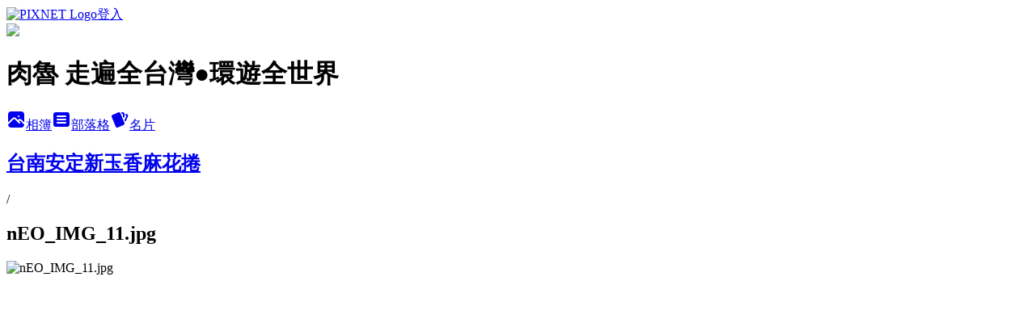

--- FILE ---
content_type: text/html; charset=utf-8
request_url: https://damon624.pixnet.net/albums/118358302/photos/1327572535
body_size: 15845
content:
<!DOCTYPE html><html lang="zh-TW"><head><meta charSet="utf-8"/><meta name="viewport" content="width=device-width, initial-scale=1"/><link rel="preload" href="https://static.1px.tw/blog-next/public/logo_pixnet_ch.svg" as="image"/><link rel="preload" as="image" href="https://picsum.photos/seed/damon624/1200/400"/><link rel="preload" href="https://pimg.1px.tw/damon624/1562250233-247322631.jpg" as="image"/><link rel="stylesheet" href="https://static.1px.tw/blog-next/public/main.css" data-precedence="base"/><link rel="preload" as="script" fetchPriority="low" href="https://static.1px.tw/blog-next/_next/static/chunks/94688e2baa9fea03.js"/><script src="https://static.1px.tw/blog-next/_next/static/chunks/41eaa5427c45ebcc.js" async=""></script><script src="https://static.1px.tw/blog-next/_next/static/chunks/e2c6231760bc85bd.js" async=""></script><script src="https://static.1px.tw/blog-next/_next/static/chunks/94bde6376cf279be.js" async=""></script><script src="https://static.1px.tw/blog-next/_next/static/chunks/426b9d9d938a9eb4.js" async=""></script><script src="https://static.1px.tw/blog-next/_next/static/chunks/turbopack-5021d21b4b170dda.js" async=""></script><script src="https://static.1px.tw/blog-next/_next/static/chunks/ff1a16fafef87110.js" async=""></script><script src="https://static.1px.tw/blog-next/_next/static/chunks/e308b2b9ce476a3e.js" async=""></script><script src="https://static.1px.tw/blog-next/_next/static/chunks/169ce1e25068f8ff.js" async=""></script><script src="https://static.1px.tw/blog-next/_next/static/chunks/d3c6eed28c1dd8e2.js" async=""></script><script src="https://static.1px.tw/blog-next/_next/static/chunks/d4d39cfc2a072218.js" async=""></script><script src="https://static.1px.tw/blog-next/_next/static/chunks/6a5d72c05b9cd4ba.js" async=""></script><script src="https://static.1px.tw/blog-next/_next/static/chunks/8af6103cf1375f47.js" async=""></script><script src="https://static.1px.tw/blog-next/_next/static/chunks/e90cbf588986111c.js" async=""></script><script src="https://static.1px.tw/blog-next/_next/static/chunks/0fb9419eaf336159.js" async=""></script><script src="https://static.1px.tw/blog-next/_next/static/chunks/ed01c75076819ebd.js" async=""></script><script src="https://static.1px.tw/blog-next/_next/static/chunks/a4df8fc19a9a82e6.js" async=""></script><link rel="preload" href="https://www.googletagmanager.com/gtag/js?id=G-FHJNPGRB0F" as="script"/><link rel="preload" href="https://pagead2.googlesyndication.com/pagead/js/adsbygoogle.js?client=ca-pub-4630329060001694" as="script" crossorigin=""/><title>nEO_IMG_11.jpg - 痞客邦</title><meta name="description" content="nEO_IMG_11.jpg"/><meta name="google-adsense-platform-account" content="pub-2647689032095179"/><meta name="google-adsense-account" content="pub-4630329060001694"/><meta name="fb:app_id" content="101730233200171"/><link rel="canonical" href="https://damon624.pixnet.net/blog/albums/118358302/photos/1327572535"/><meta property="og:title" content="nEO_IMG_11.jpg - 痞客邦"/><meta property="og:description" content="nEO_IMG_11.jpg"/><meta property="og:url" content="https://damon624.pixnet.net/blog/albums/118358302/photos/1327572535"/><meta property="og:image" content="https://pimg.1px.tw/damon624/1562250233-247322631.jpg"/><meta property="og:image:width" content="1200"/><meta property="og:image:height" content="630"/><meta property="og:image:alt" content="nEO_IMG_11.jpg"/><meta property="og:type" content="article"/><meta name="twitter:card" content="summary_large_image"/><meta name="twitter:title" content="nEO_IMG_11.jpg - 痞客邦"/><meta name="twitter:description" content="nEO_IMG_11.jpg"/><meta name="twitter:image" content="https://pimg.1px.tw/damon624/1562250233-247322631.jpg"/><link rel="icon" href="/favicon.ico?favicon.a62c60e0.ico" sizes="32x32" type="image/x-icon"/><script src="https://static.1px.tw/blog-next/_next/static/chunks/a6dad97d9634a72d.js" noModule=""></script></head><body><!--$--><!--/$--><!--$?--><template id="B:0"></template><!--/$--><script>requestAnimationFrame(function(){$RT=performance.now()});</script><script src="https://static.1px.tw/blog-next/_next/static/chunks/94688e2baa9fea03.js" id="_R_" async=""></script><div hidden id="S:0"><script id="pixnet-vars">
          window.PIXNET = {
            post_id: 0,
            name: "damon624",
            user_id: 0,
            blog_id: "283488",
            display_ads: true
          }; 
        </script><div class="relative min-h-screen"><nav class="fixed z-20 w-full bg-orange-500 text-white shadow-sm"><div id="pixnet-navbar-ad-blog_top"></div><div class="container mx-auto flex h-14 max-w-5xl items-center justify-between px-5"><a href="https://www.pixnet.net"><img src="https://static.1px.tw/blog-next/public/logo_pixnet_ch.svg" alt="PIXNET Logo"/></a><a href="/auth/authorize" class="!text-white">登入</a></div></nav><div class="container mx-auto max-w-5xl pt-[45px]"><div class="sm:px-4"><div class="bg-muted relative flex flex-col items-center justify-center gap-4 overflow-clip py-10 sm:mt-8 sm:rounded-sm"><img src="https://picsum.photos/seed/damon624/1200/400" class="absolute inset-0 h-full w-full object-cover"/><div class="absolute inset-0 bg-black/40 backdrop-blur-sm"></div><div class="relative z-10 flex flex-col items-center justify-center gap-4 px-4"><span data-slot="avatar" class="relative flex shrink-0 overflow-hidden rounded-full size-24 shadow"><span data-slot="avatar-fallback" class="bg-muted flex size-full items-center justify-center rounded-full"></span></span><div class="text-center"><h1 class="mb-1 text-2xl font-bold text-white text-shadow-2xs">肉魯 走遍全台灣●環遊全世界</h1></div><div class="flex items-center justify-center gap-3"><a href="/albums" data-slot="button" class="inline-flex items-center justify-center gap-2 whitespace-nowrap text-sm font-medium transition-all disabled:pointer-events-none disabled:opacity-50 [&amp;_svg]:pointer-events-none [&amp;_svg:not([class*=&#x27;size-&#x27;])]:size-4 shrink-0 [&amp;_svg]:shrink-0 outline-none focus-visible:border-ring focus-visible:ring-ring/50 focus-visible:ring-[3px] aria-invalid:ring-destructive/20 dark:aria-invalid:ring-destructive/40 aria-invalid:border-destructive bg-primary text-primary-foreground hover:bg-primary/90 h-9 px-4 py-2 has-[&gt;svg]:px-3 cursor-pointer rounded-full"><svg xmlns="http://www.w3.org/2000/svg" width="24" height="24" viewBox="0 0 24 24" fill="currentColor" stroke="none" class="tabler-icon tabler-icon-photo-filled "><path d="M8.813 11.612c.457 -.38 .918 -.38 1.386 .011l.108 .098l4.986 4.986l.094 .083a1 1 0 0 0 1.403 -1.403l-.083 -.094l-1.292 -1.293l.292 -.293l.106 -.095c.457 -.38 .918 -.38 1.386 .011l.108 .098l4.674 4.675a4 4 0 0 1 -3.775 3.599l-.206 .005h-12a4 4 0 0 1 -3.98 -3.603l6.687 -6.69l.106 -.095zm9.187 -9.612a4 4 0 0 1 3.995 3.8l.005 .2v9.585l-3.293 -3.292l-.15 -.137c-1.256 -1.095 -2.85 -1.097 -4.096 -.017l-.154 .14l-.307 .306l-2.293 -2.292l-.15 -.137c-1.256 -1.095 -2.85 -1.097 -4.096 -.017l-.154 .14l-5.307 5.306v-9.585a4 4 0 0 1 3.8 -3.995l.2 -.005h12zm-2.99 5l-.127 .007a1 1 0 0 0 0 1.986l.117 .007l.127 -.007a1 1 0 0 0 0 -1.986l-.117 -.007z"></path></svg>相簿</a><a href="/blog" data-slot="button" class="inline-flex items-center justify-center gap-2 whitespace-nowrap text-sm font-medium transition-all disabled:pointer-events-none disabled:opacity-50 [&amp;_svg]:pointer-events-none [&amp;_svg:not([class*=&#x27;size-&#x27;])]:size-4 shrink-0 [&amp;_svg]:shrink-0 outline-none focus-visible:border-ring focus-visible:ring-ring/50 focus-visible:ring-[3px] aria-invalid:ring-destructive/20 dark:aria-invalid:ring-destructive/40 aria-invalid:border-destructive border bg-background shadow-xs hover:bg-accent hover:text-accent-foreground dark:bg-input/30 dark:border-input dark:hover:bg-input/50 h-9 px-4 py-2 has-[&gt;svg]:px-3 cursor-pointer rounded-full"><svg xmlns="http://www.w3.org/2000/svg" width="24" height="24" viewBox="0 0 24 24" fill="currentColor" stroke="none" class="tabler-icon tabler-icon-article-filled "><path d="M19 3a3 3 0 0 1 2.995 2.824l.005 .176v12a3 3 0 0 1 -2.824 2.995l-.176 .005h-14a3 3 0 0 1 -2.995 -2.824l-.005 -.176v-12a3 3 0 0 1 2.824 -2.995l.176 -.005h14zm-2 12h-10l-.117 .007a1 1 0 0 0 0 1.986l.117 .007h10l.117 -.007a1 1 0 0 0 0 -1.986l-.117 -.007zm0 -4h-10l-.117 .007a1 1 0 0 0 0 1.986l.117 .007h10l.117 -.007a1 1 0 0 0 0 -1.986l-.117 -.007zm0 -4h-10l-.117 .007a1 1 0 0 0 0 1.986l.117 .007h10l.117 -.007a1 1 0 0 0 0 -1.986l-.117 -.007z"></path></svg>部落格</a><a href="https://www.pixnet.net/pcard/damon624" data-slot="button" class="inline-flex items-center justify-center gap-2 whitespace-nowrap text-sm font-medium transition-all disabled:pointer-events-none disabled:opacity-50 [&amp;_svg]:pointer-events-none [&amp;_svg:not([class*=&#x27;size-&#x27;])]:size-4 shrink-0 [&amp;_svg]:shrink-0 outline-none focus-visible:border-ring focus-visible:ring-ring/50 focus-visible:ring-[3px] aria-invalid:ring-destructive/20 dark:aria-invalid:ring-destructive/40 aria-invalid:border-destructive border bg-background shadow-xs hover:bg-accent hover:text-accent-foreground dark:bg-input/30 dark:border-input dark:hover:bg-input/50 h-9 px-4 py-2 has-[&gt;svg]:px-3 cursor-pointer rounded-full"><svg xmlns="http://www.w3.org/2000/svg" width="24" height="24" viewBox="0 0 24 24" fill="currentColor" stroke="none" class="tabler-icon tabler-icon-cards-filled "><path d="M10.348 3.169l-7.15 3.113a2 2 0 0 0 -1.03 2.608l4.92 11.895a1.96 1.96 0 0 0 2.59 1.063l7.142 -3.11a2.002 2.002 0 0 0 1.036 -2.611l-4.92 -11.894a1.96 1.96 0 0 0 -2.588 -1.064z"></path><path d="M16 3a2 2 0 0 1 1.995 1.85l.005 .15v3.5a1 1 0 0 1 -1.993 .117l-.007 -.117v-3.5h-1a1 1 0 0 1 -.117 -1.993l.117 -.007h1z"></path><path d="M19.08 5.61a1 1 0 0 1 1.31 -.53c.257 .108 .505 .21 .769 .314a2 2 0 0 1 1.114 2.479l-.056 .146l-2.298 5.374a1 1 0 0 1 -1.878 -.676l.04 -.11l2.296 -5.371l-.366 -.148l-.402 -.167a1 1 0 0 1 -.53 -1.312z"></path></svg>名片</a></div></div></div></div><div class="p-4"><div class="mb-4 flex items-center gap-2"><a href="/albums/118358302" class="text-gray-400 hover:text-gray-500"><h2 class="text-lg font-bold">台南安定新玉香麻花捲</h2></a><span>/</span><h2 class="text-lg font-bold text-gray-500">nEO_IMG_11.jpg</h2></div><div class="overflow-clip rounded-lg border"><img src="https://pimg.1px.tw/damon624/1562250233-247322631.jpg" alt="nEO_IMG_11.jpg" class="h-auto w-full rounded-lg object-contain"/></div></div></div></div><section aria-label="Notifications alt+T" tabindex="-1" aria-live="polite" aria-relevant="additions text" aria-atomic="false"></section></div><script>$RB=[];$RV=function(a){$RT=performance.now();for(var b=0;b<a.length;b+=2){var c=a[b],e=a[b+1];null!==e.parentNode&&e.parentNode.removeChild(e);var f=c.parentNode;if(f){var g=c.previousSibling,h=0;do{if(c&&8===c.nodeType){var d=c.data;if("/$"===d||"/&"===d)if(0===h)break;else h--;else"$"!==d&&"$?"!==d&&"$~"!==d&&"$!"!==d&&"&"!==d||h++}d=c.nextSibling;f.removeChild(c);c=d}while(c);for(;e.firstChild;)f.insertBefore(e.firstChild,c);g.data="$";g._reactRetry&&requestAnimationFrame(g._reactRetry)}}a.length=0};
$RC=function(a,b){if(b=document.getElementById(b))(a=document.getElementById(a))?(a.previousSibling.data="$~",$RB.push(a,b),2===$RB.length&&("number"!==typeof $RT?requestAnimationFrame($RV.bind(null,$RB)):(a=performance.now(),setTimeout($RV.bind(null,$RB),2300>a&&2E3<a?2300-a:$RT+300-a)))):b.parentNode.removeChild(b)};$RC("B:0","S:0")</script><script>(self.__next_f=self.__next_f||[]).push([0])</script><script>self.__next_f.push([1,"1:\"$Sreact.fragment\"\n3:I[39756,[\"https://static.1px.tw/blog-next/_next/static/chunks/ff1a16fafef87110.js\",\"https://static.1px.tw/blog-next/_next/static/chunks/e308b2b9ce476a3e.js\"],\"default\"]\n4:I[53536,[\"https://static.1px.tw/blog-next/_next/static/chunks/ff1a16fafef87110.js\",\"https://static.1px.tw/blog-next/_next/static/chunks/e308b2b9ce476a3e.js\"],\"default\"]\n6:I[97367,[\"https://static.1px.tw/blog-next/_next/static/chunks/ff1a16fafef87110.js\",\"https://static.1px.tw/blog-next/_next/static/chunks/e308b2b9ce476a3e.js\"],\"OutletBoundary\"]\n8:I[97367,[\"https://static.1px.tw/blog-next/_next/static/chunks/ff1a16fafef87110.js\",\"https://static.1px.tw/blog-next/_next/static/chunks/e308b2b9ce476a3e.js\"],\"ViewportBoundary\"]\na:I[97367,[\"https://static.1px.tw/blog-next/_next/static/chunks/ff1a16fafef87110.js\",\"https://static.1px.tw/blog-next/_next/static/chunks/e308b2b9ce476a3e.js\"],\"MetadataBoundary\"]\nc:I[63491,[\"https://static.1px.tw/blog-next/_next/static/chunks/169ce1e25068f8ff.js\",\"https://static.1px.tw/blog-next/_next/static/chunks/d3c6eed28c1dd8e2.js\"],\"default\"]\n"])</script><script>self.__next_f.push([1,"0:{\"P\":null,\"b\":\"JQ_Jy432Rf5mCJvB01Y9Z\",\"c\":[\"\",\"albums\",\"118358302\",\"photos\",\"1327572535\"],\"q\":\"\",\"i\":false,\"f\":[[[\"\",{\"children\":[\"albums\",{\"children\":[[\"id\",\"118358302\",\"d\"],{\"children\":[\"photos\",{\"children\":[[\"photoId\",\"1327572535\",\"d\"],{\"children\":[\"__PAGE__\",{}]}]}]}]}]},\"$undefined\",\"$undefined\",true],[[\"$\",\"$1\",\"c\",{\"children\":[[[\"$\",\"script\",\"script-0\",{\"src\":\"https://static.1px.tw/blog-next/_next/static/chunks/d4d39cfc2a072218.js\",\"async\":true,\"nonce\":\"$undefined\"}],[\"$\",\"script\",\"script-1\",{\"src\":\"https://static.1px.tw/blog-next/_next/static/chunks/6a5d72c05b9cd4ba.js\",\"async\":true,\"nonce\":\"$undefined\"}],[\"$\",\"script\",\"script-2\",{\"src\":\"https://static.1px.tw/blog-next/_next/static/chunks/8af6103cf1375f47.js\",\"async\":true,\"nonce\":\"$undefined\"}]],\"$L2\"]}],{\"children\":[[\"$\",\"$1\",\"c\",{\"children\":[null,[\"$\",\"$L3\",null,{\"parallelRouterKey\":\"children\",\"error\":\"$undefined\",\"errorStyles\":\"$undefined\",\"errorScripts\":\"$undefined\",\"template\":[\"$\",\"$L4\",null,{}],\"templateStyles\":\"$undefined\",\"templateScripts\":\"$undefined\",\"notFound\":\"$undefined\",\"forbidden\":\"$undefined\",\"unauthorized\":\"$undefined\"}]]}],{\"children\":[[\"$\",\"$1\",\"c\",{\"children\":[null,[\"$\",\"$L3\",null,{\"parallelRouterKey\":\"children\",\"error\":\"$undefined\",\"errorStyles\":\"$undefined\",\"errorScripts\":\"$undefined\",\"template\":[\"$\",\"$L4\",null,{}],\"templateStyles\":\"$undefined\",\"templateScripts\":\"$undefined\",\"notFound\":\"$undefined\",\"forbidden\":\"$undefined\",\"unauthorized\":\"$undefined\"}]]}],{\"children\":[[\"$\",\"$1\",\"c\",{\"children\":[null,[\"$\",\"$L3\",null,{\"parallelRouterKey\":\"children\",\"error\":\"$undefined\",\"errorStyles\":\"$undefined\",\"errorScripts\":\"$undefined\",\"template\":[\"$\",\"$L4\",null,{}],\"templateStyles\":\"$undefined\",\"templateScripts\":\"$undefined\",\"notFound\":\"$undefined\",\"forbidden\":\"$undefined\",\"unauthorized\":\"$undefined\"}]]}],{\"children\":[[\"$\",\"$1\",\"c\",{\"children\":[null,[\"$\",\"$L3\",null,{\"parallelRouterKey\":\"children\",\"error\":\"$undefined\",\"errorStyles\":\"$undefined\",\"errorScripts\":\"$undefined\",\"template\":[\"$\",\"$L4\",null,{}],\"templateStyles\":\"$undefined\",\"templateScripts\":\"$undefined\",\"notFound\":\"$undefined\",\"forbidden\":\"$undefined\",\"unauthorized\":\"$undefined\"}]]}],{\"children\":[[\"$\",\"$1\",\"c\",{\"children\":[\"$L5\",[[\"$\",\"script\",\"script-0\",{\"src\":\"https://static.1px.tw/blog-next/_next/static/chunks/0fb9419eaf336159.js\",\"async\":true,\"nonce\":\"$undefined\"}],[\"$\",\"script\",\"script-1\",{\"src\":\"https://static.1px.tw/blog-next/_next/static/chunks/ed01c75076819ebd.js\",\"async\":true,\"nonce\":\"$undefined\"}],[\"$\",\"script\",\"script-2\",{\"src\":\"https://static.1px.tw/blog-next/_next/static/chunks/a4df8fc19a9a82e6.js\",\"async\":true,\"nonce\":\"$undefined\"}]],[\"$\",\"$L6\",null,{\"children\":\"$@7\"}]]}],{},null,false,false]},null,false,false]},null,false,false]},null,false,false]},null,false,false]},null,false,false],[\"$\",\"$1\",\"h\",{\"children\":[null,[\"$\",\"$L8\",null,{\"children\":\"$@9\"}],[\"$\",\"$La\",null,{\"children\":\"$@b\"}],null]}],false]],\"m\":\"$undefined\",\"G\":[\"$c\",[]],\"S\":false}\n"])</script><script>self.__next_f.push([1,"9:[[\"$\",\"meta\",\"0\",{\"charSet\":\"utf-8\"}],[\"$\",\"meta\",\"1\",{\"name\":\"viewport\",\"content\":\"width=device-width, initial-scale=1\"}]]\n"])</script><script>self.__next_f.push([1,"d:I[79520,[\"https://static.1px.tw/blog-next/_next/static/chunks/d4d39cfc2a072218.js\",\"https://static.1px.tw/blog-next/_next/static/chunks/6a5d72c05b9cd4ba.js\",\"https://static.1px.tw/blog-next/_next/static/chunks/8af6103cf1375f47.js\"],\"\"]\n10:I[2352,[\"https://static.1px.tw/blog-next/_next/static/chunks/d4d39cfc2a072218.js\",\"https://static.1px.tw/blog-next/_next/static/chunks/6a5d72c05b9cd4ba.js\",\"https://static.1px.tw/blog-next/_next/static/chunks/8af6103cf1375f47.js\"],\"AdultWarningModal\"]\n11:I[69182,[\"https://static.1px.tw/blog-next/_next/static/chunks/d4d39cfc2a072218.js\",\"https://static.1px.tw/blog-next/_next/static/chunks/6a5d72c05b9cd4ba.js\",\"https://static.1px.tw/blog-next/_next/static/chunks/8af6103cf1375f47.js\"],\"HydrationComplete\"]\n12:I[12985,[\"https://static.1px.tw/blog-next/_next/static/chunks/d4d39cfc2a072218.js\",\"https://static.1px.tw/blog-next/_next/static/chunks/6a5d72c05b9cd4ba.js\",\"https://static.1px.tw/blog-next/_next/static/chunks/8af6103cf1375f47.js\"],\"NuqsAdapter\"]\n13:I[82782,[\"https://static.1px.tw/blog-next/_next/static/chunks/d4d39cfc2a072218.js\",\"https://static.1px.tw/blog-next/_next/static/chunks/6a5d72c05b9cd4ba.js\",\"https://static.1px.tw/blog-next/_next/static/chunks/8af6103cf1375f47.js\"],\"RefineContext\"]\n14:I[29306,[\"https://static.1px.tw/blog-next/_next/static/chunks/d4d39cfc2a072218.js\",\"https://static.1px.tw/blog-next/_next/static/chunks/6a5d72c05b9cd4ba.js\",\"https://static.1px.tw/blog-next/_next/static/chunks/8af6103cf1375f47.js\",\"https://static.1px.tw/blog-next/_next/static/chunks/e90cbf588986111c.js\",\"https://static.1px.tw/blog-next/_next/static/chunks/d3c6eed28c1dd8e2.js\"],\"default\"]\n2:[\"$\",\"html\",null,{\"lang\":\"zh-TW\",\"children\":[[\"$\",\"$Ld\",null,{\"id\":\"google-tag-manager\",\"strategy\":\"afterInteractive\",\"children\":\"\\n(function(w,d,s,l,i){w[l]=w[l]||[];w[l].push({'gtm.start':\\nnew Date().getTime(),event:'gtm.js'});var f=d.getElementsByTagName(s)[0],\\nj=d.createElement(s),dl=l!='dataLayer'?'\u0026l='+l:'';j.async=true;j.src=\\n'https://www.googletagmanager.com/gtm.js?id='+i+dl;f.parentNode.insertBefore(j,f);\\n})(window,document,'script','dataLayer','GTM-TRLQMPKX');\\n  \"}],\"$Le\",\"$Lf\",[\"$\",\"body\",null,{\"children\":[[\"$\",\"$L10\",null,{\"display\":false}],[\"$\",\"$L11\",null,{}],[\"$\",\"$L12\",null,{\"children\":[\"$\",\"$L13\",null,{\"children\":[\"$\",\"$L3\",null,{\"parallelRouterKey\":\"children\",\"error\":\"$undefined\",\"errorStyles\":\"$undefined\",\"errorScripts\":\"$undefined\",\"template\":[\"$\",\"$L4\",null,{}],\"templateStyles\":\"$undefined\",\"templateScripts\":\"$undefined\",\"notFound\":[[\"$\",\"$L14\",null,{}],[]],\"forbidden\":\"$undefined\",\"unauthorized\":\"$undefined\"}]}]}]]}]]}]\n"])</script><script>self.__next_f.push([1,"15:I[54576,[\"https://static.1px.tw/blog-next/_next/static/chunks/d4d39cfc2a072218.js\",\"https://static.1px.tw/blog-next/_next/static/chunks/6a5d72c05b9cd4ba.js\",\"https://static.1px.tw/blog-next/_next/static/chunks/8af6103cf1375f47.js\"],\"GoogleAnalytics\"]\ne:[\"$\",\"$L15\",null,{\"gaId\":\"G-FHJNPGRB0F\"}]\nf:[\"$\",\"$Ld\",null,{\"async\":true,\"src\":\"https://pagead2.googlesyndication.com/pagead/js/adsbygoogle.js?client=ca-pub-4630329060001694\",\"crossOrigin\":\"anonymous\",\"strategy\":\"afterInteractive\"}]\n"])</script><script>self.__next_f.push([1,"17:I[86294,[\"https://static.1px.tw/blog-next/_next/static/chunks/d4d39cfc2a072218.js\",\"https://static.1px.tw/blog-next/_next/static/chunks/6a5d72c05b9cd4ba.js\",\"https://static.1px.tw/blog-next/_next/static/chunks/8af6103cf1375f47.js\",\"https://static.1px.tw/blog-next/_next/static/chunks/0fb9419eaf336159.js\",\"https://static.1px.tw/blog-next/_next/static/chunks/ed01c75076819ebd.js\",\"https://static.1px.tw/blog-next/_next/static/chunks/a4df8fc19a9a82e6.js\"],\"HeaderSection\"]\n1a:I[27201,[\"https://static.1px.tw/blog-next/_next/static/chunks/ff1a16fafef87110.js\",\"https://static.1px.tw/blog-next/_next/static/chunks/e308b2b9ce476a3e.js\"],\"IconMark\"]\n:HL[\"https://static.1px.tw/blog-next/public/main.css\",\"style\"]\n18:T5b3,"])</script><script>self.__next_f.push([1,"\u003ca href=\"http://www.books.com.tw/exep/assp.php/damon624/products/0010644041?utm_source=damon624\u0026utm_medium=ap-books\u0026utm_content=recommend\u0026utm_campaign=ap-201407\" target=\"_blank\"\u003e\u003cimg src=\"http://im2.book.com.tw/image/getImage?image=http://www.books.com.tw/img/001/064/40/0010644041.jpg\u0026ns=1\" width=\"160\" height=\"180\" border=\"0\"/\u003e\u003cbr/\u003e\r\n\r\n\u003ca href=\"http://www.books.com.tw/products/0010621045?utm_source=damon624\u0026utm_medium=ap-books\u0026utm_content=recommend\u0026utm_campaign=ap-201312\" target=\"_blank\"\u003e\u003cimg src=\"//pic.pimg.tw/damon624/1387727825-1276058411.jpg\" width=\"160\" height=\"180\" border=\"0\"/\u003e\u003cbr/\u003e\r\n\r\n\u003ca href=\"http://www.books.com.tw/exep/assp.php/damon624/exep/prod/booksfile.php?item=0010569975\" target=\"_blank\"\u003e\u003cimg src=\"//pic.pimg.tw/damon624/1363382677-2641626411.jpg\" width=\"160\" height=\"180\" border=\"0\"/\u003e\u003c/a\u003e\u003cbr/\u003e\r\n\r\n\u003ca href=\"http://www.books.com.tw/exep/prod/booksfile.php?item=0010535590\u0026\" target=\"_blank\"\u003e\u003cimg src=\"//pic.pimg.tw/damon624/1363379363-1455277900.jpg\" width=\"160\" height=\"180\" border=\"0\"/\u003e\u003c/a\u003e\u003cbr/\u003e\r\n\r\n\u003ca href=\"http://www.books.com.tw/exep/assp.php/damon624/exep/prod/booksfile.php?item=0010510336\" target=\"_blank\"\u003e\u003cimg src=\"//pic.pimg.tw/damon624/1363362910-1219186790.jpg\" width=\"160\" height=\"180\" border=\"0\"/\u003e\u003c/a\u003e\u003cbr/\u003e\r\n\r\n\u003ca href=\"http://www.books.com.tw/exep/assp.php/damon624/exep/prod/booksfile.php?item=0010501821\" target=\"_blank\"\u003e\u003cimg src=\"//pic.pimg.tw/damon624/1422946579-565045983.jpg\" width=\"160\" height=\"180\" border=\"0\"/\u003e\u003c/a\u003e"])</script><script>self.__next_f.push([1,"5:[[\"$\",\"script\",null,{\"id\":\"pixnet-vars\",\"children\":\"\\n          window.PIXNET = {\\n            post_id: 0,\\n            name: \\\"damon624\\\",\\n            user_id: 0,\\n            blog_id: \\\"283488\\\",\\n            display_ads: true\\n          }; \\n        \"}],[\"$\",\"link\",null,{\"rel\":\"stylesheet\",\"href\":\"https://static.1px.tw/blog-next/public/main.css\",\"precedence\":\"base\"}],[\"$\",\"div\",null,{\"className\":\"relative min-h-screen\",\"children\":[\"$L16\",[\"$\",\"div\",null,{\"className\":\"container mx-auto max-w-5xl pt-[45px]\",\"children\":[[\"$\",\"$L17\",null,{\"blog\":{\"blog_id\":\"283488\",\"urls\":{\"blog_url\":\"https://damon624.pixnet.net/blog\",\"album_url\":\"https://damon624.pixnet.net/albums\",\"card_url\":\"https://www.pixnet.net/pcard/damon624\",\"sitemap_url\":\"https://damon624.pixnet.net/sitemap.xml\"},\"name\":\"damon624\",\"display_name\":\"肉魯 走遍全台灣●環遊全世界\",\"description\":\"台灣秘境●日本海外●網路行銷等講座邀請\\n旅遊美食●溯溪登山●住宿綜合等活動邀約\\n可電洽0918879224\\n或Email聯繫damon1126@gmail.com\\n\u003cscript async src=\\\"https://pagead2.googlesyndication.com/pagead/js/adsbygoogle.js?client=ca-pub-8104379125880032\\\"\\n     crossorigin=\\\"anonymous\\\"\u003e\u003c/script\u003e\",\"visibility\":\"public\",\"freeze\":\"active\",\"default_comment_permission\":\"allow\",\"service_album\":\"enable\",\"rss_mode\":\"auto\",\"taxonomy\":{\"id\":16,\"name\":\"休閒旅遊\"},\"logo\":{\"id\":\"7011266746\",\"url\":\"https://pimg.1px.tw/blog/damon624/logo/852738355262446758.webp\"},\"logo_url\":\"https://pimg.1px.tw/blog/damon624/logo/852738355262446758.webp\",\"owner\":{\"sub\":\"838256841665414579\",\"display_name\":\"肉魯\",\"avatar\":\"https://pimg.1px.tw/damon624/logo/damon624.png\",\"login_country\":null,\"login_city\":null,\"login_at\":0,\"created_at\":1171182050,\"updated_at\":1765078893},\"socials\":{\"social_email\":\"damon1126@gmail.com\",\"social_line\":\"\",\"social_facebook\":\"https://www.facebook.com/damon624/\",\"social_instagram\":\"https://www.instagram.com/damon624/\",\"social_youtube\":\"https://www.youtube.com/@damon624\",\"created_at\":1765331426,\"updated_at\":1765331426},\"stats\":{\"views_initialized\":52764743,\"views_total\":53105281,\"views_today\":227,\"post_count\":3191,\"updated_at\":1769101208},\"marketing\":{\"keywords\":\"blog,taiwan,japan.korea\",\"gsc_site_verification\":\"\",\"sitemap_verified_at\":1769069546,\"ga_account\":\"G-FHJNPGRB0F\",\"created_at\":1765724174,\"updated_at\":1769069546},\"watermark\":null,\"custom_domain\":null,\"hero_image\":{\"id\":1769101784,\"url\":\"https://picsum.photos/seed/damon624/1200/400\"},\"widgets\":{\"sidebar1\":[{\"id\":4188560,\"identifier\":\"cus1156356\",\"title\":\"2024社群金點賞\",\"sort\":1,\"data\":\"\u003ciframe src=\\\"//sticker.events.pixnet.net/2024pixstarawards/?user_name=damon624\u0026trophy_id=1\\\" frameborder=\\\"0\\\" scrolling=\\\"no\\\" width=\\\"180\\\" height=\\\"300\\\"\u003e\u003c/iframe\u003e\"},{\"id\":4188561,\"identifier\":\"cus1156188\",\"title\":\"2023社群金點賞\",\"sort\":2,\"data\":\"\u003ciframe src=\\\"//sticker.events.pixnet.net/2023pixstarawards/?user_name=damon624\u0026trophy_id=4\\\" frameborder=\\\"0\\\" scrolling=\\\"no\\\" width=\\\"180\\\" height=\\\"300\\\"\u003e\u003c/iframe\u003e\"},{\"id\":4188562,\"identifier\":\"cus1156164\",\"title\":\"2023社群金點賞\",\"sort\":3,\"data\":\"\u003ciframe src=\\\"//sticker.events.pixnet.net/2023pixstarawards/?user_name=damon624\u0026trophy_id=0\\\" frameborder=\\\"0\\\" scrolling=\\\"no\\\" width=\\\"180\\\" height=\\\"300\\\"\u003e\u003c/iframe\u003e\"},{\"id\":4188563,\"identifier\":\"cus1155972\",\"title\":\"2021-2022 社群金點賞\",\"sort\":4,\"data\":\"\u003ciframe src=\\\"//sticker.events.pixnet.net/2022pixstarawards/?user_name=damon624\u0026trophy_id=1\\\" frameborder=\\\"0\\\" scrolling=\\\"no\\\" width=\\\"180\\\" height=\\\"300\\\"\u003e\u003c/iframe\u003e\"},{\"id\":4188564,\"identifier\":\"cus1155912\",\"title\":\"2021-2022 社群金點賞\",\"sort\":5,\"data\":\"\u003ciframe src=\\\"//sticker.events.pixnet.net/2022pixstarawards/?user_name=damon624\u0026trophy_id=5\\\" frameborder=\\\"0\\\" scrolling=\\\"no\\\" width=\\\"180\\\" height=\\\"300\\\"\u003e\u003c/iframe\u003e\"},{\"id\":4188565,\"identifier\":\"cus1155752\",\"title\":\"潮way台南\",\"sort\":6,\"data\":\"\u003ciframe src=\\\"//sticker.events.pixnet.net/chill-tainan2022-KOL/?user_name=damon624\\\" frameborder=\\\"0\\\" scrolling=\\\"no\\\" width=\\\"180\\\" height=\\\"300\\\"\u003e\u003c/iframe\u003e\"},{\"id\":4188566,\"identifier\":\"cus1053261\",\"title\":\"Google AdSense\",\"sort\":7,\"data\":\"\u003cscript type=\\\"text/javascript\\\"\u003e\u003c!--\\r\\ngoogle_ad_client = \\\"ca-pub-8104379125880032\\\";\\r\\n/* Google AsSence */\\r\\ngoogle_ad_slot = \\\"8898024673\\\";\\r\\ngoogle_ad_width = 120;\\r\\ngoogle_ad_height = 600;\\r\\n//--\u003e\\r\\n\u003c/script\u003e\\r\\n\u003cscript type=\\\"text/javascript\\\"\\r\\nsrc=\\\"//pagead2.googlesyndication.com/pagead/show_ads.js\\\"\u003e\\r\\n\u003c/script\u003e\"},{\"id\":4188567,\"identifier\":\"cus1155776\",\"title\":\"靠_生活網站\",\"sort\":8,\"data\":\"\u003cscript\u003evar script = document.createElement(\\\"script\\\");script.src=\\\"https://btplays.com/api/la_ia_js?key=60f6741466866\\\";document.head.appendChild(script);\u003c/script\u003e\"},{\"id\":4188569,\"identifier\":\"cus1155091\",\"title\":\"痞客邦 2020 社群金點賞\",\"sort\":10,\"data\":\"\u003ciframe src=\\\"//pixstar.events.pixnet.net/2020/sticker/?user=damon624\\\" frameborder=\\\"0\\\" scrolling=\\\"no\\\" width=\\\"180\\\" height=\\\"300\\\"\u003e\u003c/iframe\u003e\"},{\"id\":4188570,\"identifier\":\"cus1154631\",\"title\":\"痞客邦 2019 社群金點賞\",\"sort\":11,\"data\":\"\u003ciframe src=\\\"//pixstar.events.pixnet.net/2019/sticker/?user=damon624\\\" frameborder=\\\"0\\\" scrolling=\\\"no\\\" width=\\\"180\\\" height=\\\"300\\\"\u003e\u003c/iframe\u003e\"},{\"id\":4188571,\"identifier\":\"cus1146355\",\"title\":\"廣告\",\"sort\":12,\"data\":\"\u003cscript\u003e\\r\\nvar _adbot_partner_id = '6e2cafa6ee7d08a8d65bad8f5db39405';\\r\\nvar _adbot_keywords = [];\\r\\nvar _adbot_slots = [ 'bottomfloat', 'slide' ];\\r\\nvar _adbot_color = '';\\r\\nvar _adbot_label = '';\\r\\n\u003c/script\u003e\\r\\n\u003cscript async type=\\\"text/javascript\\\" src=\\\"https://brain.adbot.tw/js/bootstrap.min.js\\\" charset=\\\"utf-8\\\"\u003e\u003c/script\u003e\"},{\"id\":4188572,\"identifier\":\"pixMyPlace\",\"title\":\"個人資訊\",\"sort\":13,\"data\":null},{\"id\":4188573,\"identifier\":\"cus1043843\",\"title\":\"幫肉魯粉絲團按『讚』\",\"sort\":14,\"data\":\"\u003ciframe src=\\\"//www.facebook.com/plugins/likebox.php?href=https%3A%2F%2Fwww.facebook.com%2Fpages%2F%25E8%2582%2589%25E9%25AD%25AF%25E6%2597%2585%25E8%25A1%258C%25E5%258F%25B0%25E7%2581%25A3%25E6%25B7%25B1%25E5%25BA%25A6%25E9%2580%25A0%25E8%25A8%25AA%25E5%25BE%25AE%25E7%25AC%2591%25E6%2597%2585%25E9%2581%258A%2F129012110452295%3Fref%3Dhl\u0026amp;width=250\u0026amp;height=590\u0026amp;colorscheme=light\u0026amp;show_faces=true\u0026amp;header=true\u0026amp;stream=true\u0026amp;show_border=true\\\" scrolling=\\\"no\\\" frameborder=\\\"0\\\" style=\\\"border:none; overflow:hidden; width:250px; height:590px;\\\" allowTransparency=\\\"true\\\"\u003e\u003c/iframe\u003e\"},{\"id\":4188574,\"identifier\":\"pixLatestArticle\",\"title\":\"最新文章\",\"sort\":15,\"data\":[{\"id\":\"855039944941664974\",\"title\":\"阿里山買菜推薦｜「寶僑果菜行」高山蔬菜必買清單：高山高麗菜、龍鬚菜、大碗豆。\",\"featured\":{\"id\":null,\"url\":\"https://pimg.1px.tw/blog/damon624/album/855039787198059752/855039916042936115.png\"},\"tags\":[{\"id\":112531,\"name\":\"阿里山伴手禮\"},{\"id\":112532,\"name\":\"阿里山高山蔬菜\"},{\"id\":112533,\"name\":\"阿里山買菜\"},{\"id\":112534,\"name\":\"嘉義買菜\"},{\"id\":112535,\"name\":\"阿里山寶僑果菜行\"},{\"id\":112536,\"name\":\"奮起湖寶僑果菜行\"}],\"published_at\":1769080296,\"post_url\":\"https://damon624.pixnet.net/blog/posts/855039944941664974\",\"stats\":{\"post_id\":\"855039944941664974\",\"views\":3,\"views_today\":1,\"likes\":0,\"link_clicks\":0,\"comments\":0,\"replies\":0,\"created_at\":1769082953,\"updated_at\":1769101509}},{\"id\":\"854892610291267531\",\"title\":\"嘉義秘境｜全台最美「金黃無患子森林」綻放！宛如日本銀杏隧道，最新花況與交通攻略。\",\"featured\":{\"id\":null,\"url\":\"https://pimg.1px.tw/blog/damon624/album/854892151014954939/854892388219672606.jpg\"},\"tags\":[{\"id\":20027,\"name\":\"嘉義景點\"},{\"id\":22367,\"name\":\"阿里山景點\"},{\"id\":110796,\"name\":\"嘉義花海\"},{\"id\":110797,\"name\":\"嘉義金黃無患子森林\"},{\"id\":110798,\"name\":\"阿里山公路景點\"},{\"id\":110799,\"name\":\"牛埔仔大草原\"},{\"id\":110800,\"name\":\"嘉義秘境\"},{\"id\":110801,\"name\":\"嘉義旺萊山\"}],\"published_at\":1769045169,\"post_url\":\"https://damon624.pixnet.net/blog/posts/854892610291267531\",\"stats\":{\"post_id\":\"854892610291267531\",\"views\":2,\"views_today\":63,\"likes\":0,\"link_clicks\":0,\"comments\":0,\"replies\":0,\"created_at\":1769047552,\"updated_at\":1769101513}},{\"id\":\"854538677358197887\",\"title\":\"2026 富士山攻頂攻略｜吉田路線全紀錄：推薦 KKday 東京機加酒半自由行，超彈性省錢玩法！\",\"featured\":{\"id\":null,\"url\":\"https://pimg.1px.tw/damon624/1714225886-2089789653-g.png\"},\"tags\":[{\"id\":2914,\"name\":\"富士山\"},{\"id\":108291,\"name\":\"2026富士山\"},{\"id\":108292,\"name\":\"富士山登山\"},{\"id\":108293,\"name\":\"日本登山\"},{\"id\":108294,\"name\":\"富士山攻頂\"},{\"id\":108295,\"name\":\"吉田路線\"},{\"id\":108296,\"name\":\"富士山兩天一夜\"},{\"id\":108297,\"name\":\"富士山半自由行\"},{\"id\":108298,\"name\":\"kkday富士山\"}],\"published_at\":1768960785,\"post_url\":\"https://damon624.pixnet.net/blog/posts/854538677358197887\",\"stats\":{\"post_id\":\"854538677358197887\",\"views\":43,\"views_today\":16,\"likes\":0,\"link_clicks\":0,\"comments\":0,\"replies\":0,\"created_at\":1768962351,\"updated_at\":1769097417}},{\"id\":\"853291736188091601\",\"title\":\"【宜蘭步道推薦】新寮瀑布：1.5km平緩好走，雙層瀑布徜徉芬多精洗禮！\",\"featured\":{\"id\":null,\"url\":\"https://pimg.1px.tw/blog/damon624/album/853289959048879375/853291657553301650.png\"},\"tags\":[{\"id\":24901,\"name\":\"宜蘭景點\"},{\"id\":50267,\"name\":\"宜蘭一日遊\"},{\"id\":107374,\"name\":\"宜蘭步道\"},{\"id\":107375,\"name\":\"宜蘭新寮瀑布\"},{\"id\":107376,\"name\":\"宜蘭瀑布\"},{\"id\":107377,\"name\":\"宜蘭新寮瀑布步道\"},{\"id\":107378,\"name\":\"新寮瀑布步道\"},{\"id\":107379,\"name\":\"新寮瀑布\"}],\"published_at\":1768919400,\"post_url\":\"https://damon624.pixnet.net/blog/posts/853291736188091601\",\"stats\":{\"post_id\":\"853291736188091601\",\"views\":46,\"views_today\":1,\"likes\":0,\"link_clicks\":0,\"comments\":0,\"replies\":0,\"created_at\":1768920704,\"updated_at\":1769101506}},{\"id\":\"854227107981849294\",\"title\":\"北橫最美「一月雪」降臨！2026角板山梅花季登場，梅樹下品茗、逛商圈、泡溫泉，冬日最浪漫行程推薦。\",\"featured\":{\"id\":null,\"url\":\"https://pimg.1px.tw/blog/damon624/album/854226615385987186/854227051279077903.png\"},\"tags\":[{\"id\":11840,\"name\":\"桃園景點\"},{\"id\":82755,\"name\":\"角板山行館\"},{\"id\":107004,\"name\":\"北橫梅花\"},{\"id\":107005,\"name\":\"桃園北橫梅花\"},{\"id\":107006,\"name\":\"桃園梅花\"},{\"id\":107007,\"name\":\"桃園角板山行館梅園\"},{\"id\":107008,\"name\":\"角板山行館梅園\"},{\"id\":107009,\"name\":\"角板山梅花\"},{\"id\":107010,\"name\":\"羅浮溫泉\"},{\"id\":107011,\"name\":\"北橫溫泉\"},{\"id\":107012,\"name\":\"宇內溪溫泉\"}],\"published_at\":1768908600,\"post_url\":\"https://damon624.pixnet.net/blog/posts/854227107981849294\",\"stats\":{\"post_id\":\"854227107981849294\",\"views\":4124,\"views_today\":78,\"likes\":0,\"link_clicks\":0,\"comments\":0,\"replies\":0,\"created_at\":1768909519,\"updated_at\":1769101507}},{\"id\":\"853968854706323061\",\"title\":\"2026阿里山櫻花季搶先報！迷糊步道河津櫻公園粉紅盛開，1/19最新花況\",\"featured\":{\"id\":null,\"url\":\"https://pimg.1px.tw/blog/damon624/album/853968581191540443/853968796028032785.png\"},\"tags\":[{\"id\":104593,\"name\":\"阿里山櫻花季\"},{\"id\":104594,\"name\":\"嘉義櫻花\"},{\"id\":104595,\"name\":\"阿里山迷糊步道河津櫻公園\"},{\"id\":104596,\"name\":\"迷糊步道河津櫻公園\"},{\"id\":104597,\"name\":\"2026櫻花花況\"},{\"id\":104598,\"name\":\"2026花況搶先報\"}],\"published_at\":1768824931,\"post_url\":\"https://damon624.pixnet.net/blog/posts/853968854706323061\",\"stats\":{\"post_id\":\"853968854706323061\",\"views\":891,\"views_today\":9,\"likes\":0,\"link_clicks\":0,\"comments\":0,\"replies\":0,\"created_at\":1768827044,\"updated_at\":1769101510}},{\"id\":\"853084913338184782\",\"title\":\"【基隆景點】劉銘傳隧道開放參觀！百年古蹟歷史探秘、獅球嶺步道絕美市景，交通與停車攻略全收錄。\",\"featured\":{\"id\":null,\"url\":\"https://pimg.1px.tw/blog/damon624/album/853083759703235277/853084710765909251.png\"},\"tags\":[{\"id\":22504,\"name\":\"基隆\"},{\"id\":26518,\"name\":\"劉銘傳隧道\"},{\"id\":44790,\"name\":\"基隆景點\"},{\"id\":59103,\"name\":\"基隆一日遊\"},{\"id\":99010,\"name\":\"基隆劉銘傳隧道\"},{\"id\":99011,\"name\":\"獅球嶺隧道\"}],\"published_at\":1768636800,\"post_url\":\"https://damon624.pixnet.net/blog/posts/853084913338184782\",\"stats\":{\"post_id\":\"853084913338184782\",\"views\":204,\"views_today\":9,\"likes\":0,\"link_clicks\":0,\"comments\":0,\"replies\":0,\"created_at\":1768640154,\"updated_at\":1769097318}},{\"id\":\"852887781402508699\",\"title\":\"【台南美食】灣裡薯條脆肉店：在地飄香40年！超浮誇脆肉大份只要70元，必喝5元古早味紅茶！\",\"featured\":{\"id\":null,\"url\":\"https://pimg.1px.tw/blog/damon624/album/852886319532350694/852886431339960184.png\"},\"tags\":[{\"id\":452,\"name\":\"台南\"},{\"id\":2294,\"name\":\"台南美食\"},{\"id\":7684,\"name\":\"台南小吃\"},{\"id\":49049,\"name\":\"台南必吃\"},{\"id\":56528,\"name\":\"台南下午茶\"},{\"id\":87001,\"name\":\"台南南區美食\"},{\"id\":98295,\"name\":\"台南灣裡薯條脆肉店\"},{\"id\":98296,\"name\":\"灣裡薯條脆肉店\"},{\"id\":98297,\"name\":\"台南鹹酥雞\"},{\"id\":98298,\"name\":\"台南灣裡土魠魚羹\"}],\"published_at\":1768567181,\"post_url\":\"https://damon624.pixnet.net/blog/posts/852887781402508699\",\"stats\":{\"post_id\":\"852887781402508699\",\"views\":545,\"views_today\":33,\"likes\":0,\"link_clicks\":0,\"comments\":0,\"replies\":0,\"created_at\":1768569009,\"updated_at\":1769097423}},{\"id\":\"49598816\",\"title\":\"嘉義竹崎阿拔泉山稜線步道：海拔1022公尺天際階梯，看阿里山小火車繞行獨立山\",\"featured\":{\"id\":null,\"url\":\"https://pimg.1px.tw/damon624/1744202600-3927340819-g.png\"},\"tags\":[],\"published_at\":1768518000,\"post_url\":\"https://damon624.pixnet.net/blog/posts/49598816\",\"stats\":{\"post_id\":\"49598816\",\"views\":3077,\"views_today\":10,\"likes\":0,\"link_clicks\":0,\"comments\":1,\"replies\":0,\"created_at\":0,\"updated_at\":1769097465}},{\"id\":\"852189494416536964\",\"title\":\"羅東美食推薦｜善美燒仙草：羅東夜市旁在地人私藏甜點，必點燒仙草與豆花\",\"featured\":{\"id\":null,\"url\":\"https://pimg.1px.tw/blog/damon624/album/852189223112154833/852189382139237008.png\"},\"tags\":[{\"id\":5814,\"name\":\"宜蘭\"},{\"id\":7046,\"name\":\"宜蘭美食\"},{\"id\":7050,\"name\":\"羅東美食\"},{\"id\":67311,\"name\":\"羅東\"},{\"id\":91885,\"name\":\"羅東夜市\"},{\"id\":91886,\"name\":\"羅東夜市必吃\"},{\"id\":91887,\"name\":\"宜蘭燒仙草\"},{\"id\":91888,\"name\":\"羅東燒仙草\"},{\"id\":91889,\"name\":\"羅東夜市燒仙草\"},{\"id\":91890,\"name\":\"羅東夜市美食\"},{\"id\":91891,\"name\":\"羅東夜市冰品\"},{\"id\":91892,\"name\":\"羅東夜市豆花\"},{\"id\":91893,\"name\":\"羅東夜市剉冰\"},{\"id\":91894,\"name\":\"羅東夜市善美燒仙草\"},{\"id\":91895,\"name\":\"羅東善美燒仙草\"}],\"published_at\":1768400696,\"post_url\":\"https://damon624.pixnet.net/blog/posts/852189494416536964\",\"stats\":{\"post_id\":\"852189494416536964\",\"views\":250,\"views_today\":10,\"likes\":0,\"link_clicks\":0,\"comments\":0,\"replies\":0,\"created_at\":1768444854,\"updated_at\":1769097341}}]},{\"id\":4188575,\"identifier\":\"pixHotArticle\",\"title\":\"熱門文章\",\"sort\":16,\"data\":[{\"id\":\"44315404\",\"title\":\"宜蘭礁溪美食｜里海cafe！嚴選大溪漁港新鮮漁獲！大推鹽烤海魚、烤透抽、角蝦及生魚片！里海新店址好舒服！\",\"featured\":{\"id\":null,\"url\":\"https://pimg.1px.tw/damon624/1656034323-1503032658-g.jpg\"},\"tags\":[],\"published_at\":1656036564,\"post_url\":\"https://damon624.pixnet.net/blog/posts/44315404\",\"stats\":{\"post_id\":\"44315404\",\"views\":116326,\"views_today\":7,\"likes\":8711,\"link_clicks\":0,\"comments\":1,\"replies\":0,\"created_at\":0,\"updated_at\":1769097337}},{\"id\":\"46864044\",\"title\":\"台中潭雅神綠園道～超夢幻的龍貓隧道！超優雅的S形天堂之路！\",\"featured\":{\"id\":null,\"url\":\"https://pimg.1px.tw/damon624/1563412771-3967619570.jpg\"},\"tags\":[],\"published_at\":1695370759,\"post_url\":\"https://damon624.pixnet.net/blog/posts/46864044\",\"stats\":{\"post_id\":\"46864044\",\"views\":107572,\"views_today\":2,\"likes\":6893,\"link_clicks\":0,\"comments\":0,\"replies\":0,\"created_at\":0,\"updated_at\":1769101512}},{\"id\":\"46878124\",\"title\":\"台南美食｜集雞蜜鹹酥雞！營業近40年的老店～加入洋蔥一整個爽口好吃的啦！\",\"featured\":{\"id\":null,\"url\":\"https://pimg.1px.tw/damon624/1563962377-1020412276.jpg\"},\"tags\":[],\"published_at\":1563962403,\"post_url\":\"https://damon624.pixnet.net/blog/posts/46878124\",\"stats\":{\"post_id\":\"46878124\",\"views\":6521,\"views_today\":3,\"likes\":895,\"link_clicks\":0,\"comments\":2,\"replies\":0,\"created_at\":0,\"updated_at\":1769042160}},{\"id\":\"46886684\",\"title\":\"台南美食｜夜市排骨飯～傳統肉燥滷排骨超美味～開業將近一甲子的古早味！\",\"featured\":{\"id\":null,\"url\":\"https://pimg.1px.tw/damon624/1564319266-2633288783.jpg\"},\"tags\":[],\"published_at\":1564482137,\"post_url\":\"https://damon624.pixnet.net/blog/posts/46886684\",\"stats\":{\"post_id\":\"46886684\",\"views\":19250,\"views_today\":2,\"likes\":675,\"link_clicks\":0,\"comments\":0,\"replies\":0,\"created_at\":0,\"updated_at\":1769097454}},{\"id\":\"47676414\",\"title\":\"台南梅嶺美食｜太山梅仔雞！老饕都吃梅嶺這間創始店！民國74年就創立！\",\"featured\":{\"id\":null,\"url\":\"https://pimg.1px.tw/damon624/1617498252-291535724-g.jpg\"},\"tags\":[],\"published_at\":1617505330,\"post_url\":\"https://damon624.pixnet.net/blog/posts/47676414\",\"stats\":{\"post_id\":\"47676414\",\"views\":116460,\"views_today\":1,\"likes\":7454,\"link_clicks\":0,\"comments\":4,\"replies\":0,\"created_at\":0,\"updated_at\":1769101508}},{\"id\":\"47822855\",\"title\":\"台南灣裡土魠魚羹！40幾年老店！浮誇超大塊的土魠魚！府城最好吃土魠魚羹！\",\"featured\":{\"id\":null,\"url\":\"https://pimg.1px.tw/damon624/1730510695-2615059148-g.png\"},\"tags\":[],\"published_at\":1730510803,\"post_url\":\"https://damon624.pixnet.net/blog/posts/47822855\",\"stats\":{\"post_id\":\"47822855\",\"views\":143512,\"views_today\":1,\"likes\":8339,\"link_clicks\":0,\"comments\":4,\"replies\":0,\"created_at\":0,\"updated_at\":1769101506}},{\"id\":\"48125544\",\"title\":\"台東超夯伴手禮｜東興蜜餞工廠！全台最神秘的蜜餞工廠！超銷魂邪惡的香Q梅肉、籽梅肉！\",\"featured\":{\"id\":null,\"url\":\"https://pimg.1px.tw/damon624/1646400179-841918449-g.jpg\"},\"tags\":[],\"published_at\":1646401579,\"post_url\":\"https://damon624.pixnet.net/blog/posts/48125544\",\"stats\":{\"post_id\":\"48125544\",\"views\":337821,\"views_today\":2,\"likes\":9183,\"link_clicks\":0,\"comments\":0,\"replies\":0,\"created_at\":0,\"updated_at\":1769101505}},{\"id\":\"48310824\",\"title\":\"台灣好行東埔線！來去東埔泡溫泉！漫步壯麗八通關古道！彩虹吊橋登高望遠！嚐美味柴燒饅頭！\",\"featured\":{\"id\":null,\"url\":\"https://pimg.1px.tw/damon624/1658841083-580338974-g.png\"},\"tags\":[],\"published_at\":1678885354,\"post_url\":\"https://damon624.pixnet.net/blog/posts/48310824\",\"stats\":{\"post_id\":\"48310824\",\"views\":9592,\"views_today\":1,\"likes\":1173,\"link_clicks\":0,\"comments\":0,\"replies\":0,\"created_at\":0,\"updated_at\":1769097434}},{\"id\":\"48399456\",\"title\":\"嘉義太子商圈美食懶人包！暢遊故宮南院的美食首選！鄰近高鐵嘉義站及蒜頭糖廠！\",\"featured\":{\"id\":null,\"url\":\"https://pimg.1px.tw/damon624/1664540265-2939391749-g.png\"},\"tags\":[],\"published_at\":1664582704,\"post_url\":\"https://damon624.pixnet.net/blog/posts/48399456\",\"stats\":{\"post_id\":\"48399456\",\"views\":53644,\"views_today\":2,\"likes\":2414,\"link_clicks\":0,\"comments\":0,\"replies\":0,\"created_at\":0,\"updated_at\":1769101512}},{\"id\":\"49115576\",\"title\":\"嘉義大埔美食！佳香餐飲部！超浮誇大臉盆砂鍋魚頭！香菇丸、蝦捲及筍絲炒大腸都超好吃！\",\"featured\":{\"id\":null,\"url\":\"https://pimg.1px.tw/damon624/1699619280-4187418794-g.png\"},\"tags\":[],\"published_at\":1699709760,\"post_url\":\"https://damon624.pixnet.net/blog/posts/49115576\",\"stats\":{\"post_id\":\"49115576\",\"views\":90153,\"views_today\":45,\"likes\":3282,\"link_clicks\":0,\"comments\":0,\"replies\":0,\"created_at\":0,\"updated_at\":1769097419}}]},{\"id\":4188576,\"identifier\":\"pixCategory\",\"title\":\"文章分類\",\"sort\":17,\"data\":[{\"type\":\"category\",\"id\":\"2004016\",\"name\":\"韓國濟州島旅遊美食\",\"post_count\":1,\"url\":\"https://abc.com\",\"sort\":0},{\"type\":\"category\",\"id\":\"2003248\",\"name\":\"★桃園好棧★\",\"post_count\":10,\"url\":\"https://abc.com\",\"sort\":1},{\"type\":\"category\",\"id\":\"1987824\",\"name\":\"呆呆齡私房食譜\",\"post_count\":1,\"url\":\"https://abc.com\",\"sort\":2},{\"type\":\"category\",\"id\":\"1968687\",\"name\":\"泰國旅遊\",\"post_count\":3,\"url\":\"https://abc.com\",\"sort\":3},{\"type\":\"category\",\"id\":\"1964064\",\"name\":\"歐洲：奧捷旅遊\",\"post_count\":10,\"url\":\"https://abc.com\",\"sort\":4},{\"type\":\"category\",\"id\":\"1961655\",\"name\":\"韓國首爾。釜山旅遊美食\",\"post_count\":18,\"url\":\"https://abc.com\",\"sort\":5},{\"type\":\"category\",\"id\":\"1593999\",\"name\":\"宜蘭吃喝玩樂\",\"post_count\":267,\"url\":\"https://abc.com\",\"sort\":6},{\"type\":\"category\",\"id\":\"1594013\",\"name\":\"花蓮吃喝玩樂\",\"post_count\":192,\"url\":\"https://abc.com\",\"sort\":7},{\"type\":\"category\",\"id\":\"1594015\",\"name\":\"台東吃喝玩樂\",\"post_count\":133,\"url\":\"https://abc.com\",\"sort\":8},{\"type\":\"category\",\"id\":\"1593995\",\"name\":\"台北吃喝玩樂\",\"post_count\":235,\"url\":\"https://abc.com\",\"sort\":9},{\"type\":\"category\",\"id\":\"1593997\",\"name\":\"桃園新竹苗栗吃喝玩樂\",\"post_count\":262,\"url\":\"https://abc.com\",\"sort\":10},{\"type\":\"category\",\"id\":\"1594003\",\"name\":\"台中彰化雲林吃喝玩樂\",\"post_count\":254,\"url\":\"https://abc.com\",\"sort\":11},{\"type\":\"category\",\"id\":\"1594005\",\"name\":\"南投吃喝玩樂\",\"post_count\":210,\"url\":\"https://abc.com\",\"sort\":12},{\"type\":\"category\",\"id\":\"1594007\",\"name\":\"嘉義吃喝玩樂\",\"post_count\":165,\"url\":\"https://abc.com\",\"sort\":13},{\"type\":\"category\",\"id\":\"1594009\",\"name\":\"台南吃喝玩樂\",\"post_count\":530,\"url\":\"https://abc.com\",\"sort\":14},{\"type\":\"category\",\"id\":\"1594011\",\"name\":\"高雄屏東吃喝玩樂\",\"post_count\":420,\"url\":\"https://abc.com\",\"sort\":15},{\"type\":\"category\",\"id\":\"1594017\",\"name\":\"金門澎湖馬祖吃喝玩樂\",\"post_count\":87,\"url\":\"https://abc.com\",\"sort\":16},{\"type\":\"category\",\"id\":\"1926703\",\"name\":\"歐洲：瑞士旅遊\",\"post_count\":10,\"url\":\"https://abc.com\",\"sort\":17},{\"type\":\"category\",\"id\":\"1910584\",\"name\":\"美國：關島旅遊\",\"post_count\":3,\"url\":\"https://abc.com\",\"sort\":18},{\"type\":\"category\",\"id\":\"1900532\",\"name\":\"好物好康分享推薦\",\"post_count\":198,\"url\":\"https://abc.com\",\"sort\":19},{\"type\":\"category\",\"id\":\"1884301\",\"name\":\"APP\",\"post_count\":4,\"url\":\"https://abc.com\",\"sort\":20},{\"type\":\"category\",\"id\":\"1593993\",\"name\":\"台灣‧城鄉故事\",\"post_count\":24,\"url\":\"https://abc.com\",\"sort\":21},{\"type\":\"category\",\"id\":\"1594021\",\"name\":\"香港‧澳門\",\"post_count\":7,\"url\":\"https://abc.com\",\"sort\":22},{\"type\":\"category\",\"id\":\"1604745\",\"name\":\"馬來西亞‧沙巴\",\"post_count\":4,\"url\":\"https://abc.com\",\"sort\":23},{\"type\":\"category\",\"id\":\"1594001\",\"name\":\"日本旅遊\",\"post_count\":113,\"url\":\"https://abc.com\",\"sort\":24},{\"type\":\"category\",\"id\":\"1594019\",\"name\":\"中國\",\"post_count\":4,\"url\":\"https://abc.com\",\"sort\":25}]},{\"id\":4188577,\"identifier\":\"pixArchive\",\"title\":\"文章精選\",\"sort\":18,\"data\":null},{\"id\":4188578,\"identifier\":\"pixSearch\",\"title\":\"文章搜尋\",\"sort\":19,\"data\":null},{\"id\":4188579,\"identifier\":\"cus1124848\",\"title\":\"google analysis\",\"sort\":20,\"data\":\"\u003cscript\u003e\\r\\n  (function(i,s,o,g,r,a,m){i['GoogleAnalyticsObject']=r;i[r]=i[r]||function(){\\r\\n  (i[r].q=i[r].q||[]).push(arguments)},i[r].l=1*new Date();a=s.createElement(o),\\r\\n  m=s.getElementsByTagName(o)[0];a.async=1;a.src=g;m.parentNode.insertBefore(a,m)\\r\\n  })(window,document,'script','//www.google-analytics.com/analytics.js','ga');\\r\\n\\r\\n  ga('create', 'UA-22212322-2', 'auto');\\r\\n  ga('send', 'pageview');\\r\\n\\r\\n\u003c/script\u003e\"},{\"id\":4188580,\"identifier\":\"cus1117508\",\"title\":\"呆呆齡\",\"sort\":21,\"data\":\"\u003cdiv class=\\\"fb-page\\\" data-href=\\\"https://www.facebook.com/pages/%E5%91%86%E5%91%86%E9%BD%A1%E3%84%A6-%E6%84%9B%E7%8E%A9%E6%A8%82/775633209147187\\\" data-width=\\\"180\\\" data-small-header=\\\"false\\\" data-adapt-container-width=\\\"true\\\" data-hide-cover=\\\"false\\\" data-show-facepile=\\\"true\\\" data-show-posts=\\\"true\\\"\u003e\u003cdiv class=\\\"fb-xfbml-parse-ignore\\\"\u003e\u003cblockquote cite=\\\"https://www.facebook.com/pages/%E5%91%86%E5%91%86%E9%BD%A1%E3%84%A6-%E6%84%9B%E7%8E%A9%E6%A8%82/775633209147187\\\"\u003e\u003ca href=\\\"https://www.facebook.com/pages/%E5%91%86%E5%91%86%E9%BD%A1%E3%84%A6-%E6%84%9B%E7%8E%A9%E6%A8%82/775633209147187\\\"\u003e呆呆齡ㄦ〞 愛玩樂\u003c/a\u003e\u003c/blockquote\u003e\u003c/div\u003e\u003c/div\u003e\"},{\"id\":4188581,\"identifier\":\"cus1041473\",\"title\":\"肉魯出版的六本台灣旅遊書籍\",\"sort\":22,\"data\":\"$18\"},{\"id\":4188582,\"identifier\":\"pixLatestComment\",\"title\":\"最新留言\",\"sort\":23,\"data\":null},{\"id\":4188586,\"identifier\":\"pixHits\",\"title\":\"參觀人氣\",\"sort\":27,\"data\":null}]},\"display_ads\":true,\"display_adult_warning\":false,\"ad_options\":[],\"adsense\":{\"account_id\":\"pub-4630329060001694\",\"client_id\":\"ca-pub-4630329060001694\"},\"css_version\":\"202601230109\",\"created_at\":1171182050,\"updated_at\":1768531572}}],\"$L19\"]}]]}]]\n"])</script><script>self.__next_f.push([1,"b:[[\"$\",\"title\",\"0\",{\"children\":\"nEO_IMG_11.jpg - 痞客邦\"}],[\"$\",\"meta\",\"1\",{\"name\":\"description\",\"content\":\"nEO_IMG_11.jpg\"}],[\"$\",\"meta\",\"2\",{\"name\":\"google-adsense-platform-account\",\"content\":\"pub-2647689032095179\"}],[\"$\",\"meta\",\"3\",{\"name\":\"google-adsense-account\",\"content\":\"pub-4630329060001694\"}],[\"$\",\"meta\",\"4\",{\"name\":\"fb:app_id\",\"content\":\"101730233200171\"}],[\"$\",\"link\",\"5\",{\"rel\":\"canonical\",\"href\":\"https://damon624.pixnet.net/blog/albums/118358302/photos/1327572535\"}],[\"$\",\"meta\",\"6\",{\"property\":\"og:title\",\"content\":\"nEO_IMG_11.jpg - 痞客邦\"}],[\"$\",\"meta\",\"7\",{\"property\":\"og:description\",\"content\":\"nEO_IMG_11.jpg\"}],[\"$\",\"meta\",\"8\",{\"property\":\"og:url\",\"content\":\"https://damon624.pixnet.net/blog/albums/118358302/photos/1327572535\"}],[\"$\",\"meta\",\"9\",{\"property\":\"og:image\",\"content\":\"https://pimg.1px.tw/damon624/1562250233-247322631.jpg\"}],[\"$\",\"meta\",\"10\",{\"property\":\"og:image:width\",\"content\":\"1200\"}],[\"$\",\"meta\",\"11\",{\"property\":\"og:image:height\",\"content\":\"630\"}],[\"$\",\"meta\",\"12\",{\"property\":\"og:image:alt\",\"content\":\"nEO_IMG_11.jpg\"}],[\"$\",\"meta\",\"13\",{\"property\":\"og:type\",\"content\":\"article\"}],[\"$\",\"meta\",\"14\",{\"name\":\"twitter:card\",\"content\":\"summary_large_image\"}],[\"$\",\"meta\",\"15\",{\"name\":\"twitter:title\",\"content\":\"nEO_IMG_11.jpg - 痞客邦\"}],[\"$\",\"meta\",\"16\",{\"name\":\"twitter:description\",\"content\":\"nEO_IMG_11.jpg\"}],[\"$\",\"meta\",\"17\",{\"name\":\"twitter:image\",\"content\":\"https://pimg.1px.tw/damon624/1562250233-247322631.jpg\"}],[\"$\",\"link\",\"18\",{\"rel\":\"icon\",\"href\":\"/favicon.ico?favicon.a62c60e0.ico\",\"sizes\":\"32x32\",\"type\":\"image/x-icon\"}],[\"$\",\"$L1a\",\"19\",{}]]\n"])</script><script>self.__next_f.push([1,"7:null\n"])</script><script>self.__next_f.push([1,":HL[\"https://pimg.1px.tw/damon624/1562250233-247322631.jpg\",\"image\"]\n:HL[\"https://static.1px.tw/blog-next/public/logo_pixnet_ch.svg\",\"image\"]\n19:[\"$\",\"div\",null,{\"className\":\"p-4\",\"children\":[[\"$\",\"div\",null,{\"className\":\"mb-4 flex items-center gap-2\",\"children\":[[\"$\",\"a\",null,{\"href\":\"/albums/118358302\",\"className\":\"text-gray-400 hover:text-gray-500\",\"children\":[\"$\",\"h2\",null,{\"className\":\"text-lg font-bold\",\"children\":\"台南安定新玉香麻花捲\"}]}],[\"$\",\"span\",null,{\"children\":\"/\"}],[\"$\",\"h2\",null,{\"className\":\"text-lg font-bold text-gray-500\",\"children\":\"nEO_IMG_11.jpg\"}]]}],[\"$\",\"div\",null,{\"className\":\"overflow-clip rounded-lg border\",\"children\":[\"$\",\"img\",null,{\"src\":\"https://pimg.1px.tw/damon624/1562250233-247322631.jpg\",\"alt\":\"nEO_IMG_11.jpg\",\"className\":\"h-auto w-full rounded-lg object-contain\"}]}]]}]\n16:[\"$\",\"nav\",null,{\"className\":\"fixed z-20 w-full bg-orange-500 text-white shadow-sm\",\"children\":[[\"$\",\"div\",null,{\"id\":\"pixnet-navbar-ad-blog_top\"}],[\"$\",\"div\",null,{\"className\":\"container mx-auto flex h-14 max-w-5xl items-center justify-between px-5\",\"children\":[[\"$\",\"a\",null,{\"href\":\"https://www.pixnet.net\",\"children\":[\"$\",\"img\",null,{\"src\":\"https://static.1px.tw/blog-next/public/logo_pixnet_ch.svg\",\"alt\":\"PIXNET Logo\"}]}],[\"$\",\"a\",null,{\"href\":\"/auth/authorize\",\"className\":\"!text-white\",\"children\":\"登入\"}]]}]]}]\n"])</script></body></html>